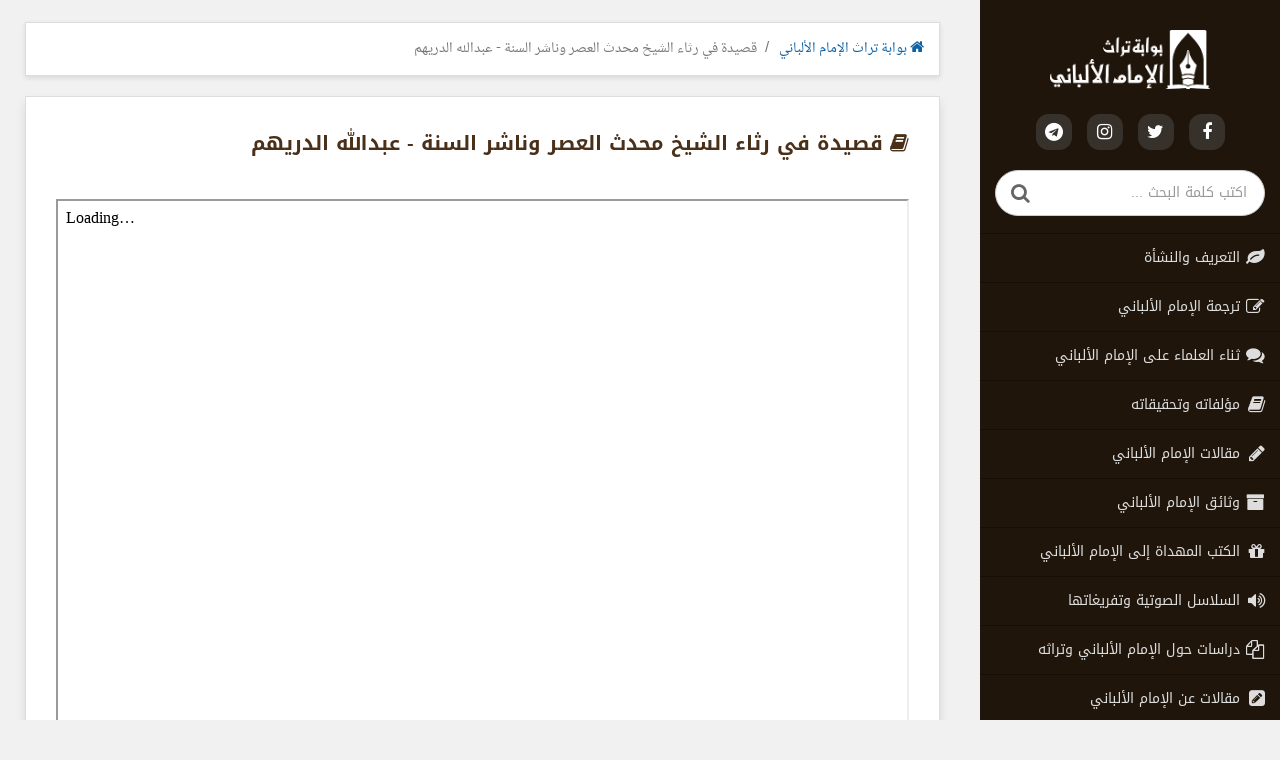

--- FILE ---
content_type: text/html; charset=UTF-8
request_url: https://www.al-albany.com/book/912/%D9%82%D8%B5%D9%8A%D8%AF%D8%A9-%D9%81%D9%8A-%D8%B1%D8%AB%D8%A7%D8%A1-%D8%A7%D9%84%D8%B4%D9%8A%D8%AE-%D9%85%D8%AD%D8%AF%D8%AB-%D8%A7%D9%84%D8%B9%D8%B5%D8%B1-%D9%88%D9%86%D8%A7%D8%B4%D8%B1-%D8%A7%D9%84%D8%B3%D9%86%D8%A9-%D8%B9%D8%A8%D8%AF%D8%A7%D9%84%D9%84%D9%87-%D8%A7%D9%84%D8%AF%D8%B1%D9%8A%D9%87%D9%85
body_size: 16298
content:
<!DOCTYPE html>


<html lang="ar" dir="rtl">
<head>

    <meta http-equiv="Content-Language" content="ar">
    <meta http-equiv="content-Type" content="text/html; charset=UTF-8"/>
    <meta charset="UTF-8"/>

    <!--IE Compatibility Meta-->
    <meta http-equiv="X-UA-Compatible" content="IE=edge">
    <!--Mobile Meta-->
    <meta name="viewport" content="width=device-width, initial-scale=1">

    <!-- CSS -->
    <link rel="stylesheet" href="https://www.al-albany.com/assets/css/bootstrap.min.css" />
    <link rel="stylesheet" href="https://www.al-albany.com/assets/css/bootstrap.rtl.css" />
    <link rel="stylesheet" href="https://www.al-albany.com/assets/css/font-awesome.min.css" />
    <link rel="stylesheet" href="https://www.al-albany.com/assets/css/jquery.fancybox.css" />
    <link rel="stylesheet" href="https://www.al-albany.com/assets/css/style.css" />
    
    <!-- Favicon -->
    <link rel="shortcut icon" type="image/x-icon" href="https://www.al-albany.com/images/favicon.png">
    <link rel="icon" type="image/x-icon" href="https://www.al-albany.com/images/favicon.png" />

    <!--[if lt IE 9]>
    <script src="assets/js/html5shiv.min.js"></script>
    <script src="assets/js/respond.min.js"></script>
    <![endif]-->

    <!-- Facebook Pixel Code -->
    <script>
        !function(f,b,e,v,n,t,s)
        {if(f.fbq)return;n=f.fbq=function(){n.callMethod?
            n.callMethod.apply(n,arguments):n.queue.push(arguments)};
            if(!f._fbq)f._fbq=n;n.push=n;n.loaded=!0;n.version='2.0';
            n.queue=[];t=b.createElement(e);t.async=!0;
            t.src=v;s=b.getElementsByTagName(e)[0];
            s.parentNode.insertBefore(t,s)}(window, document,'script',
            'https://connect.facebook.net/en_US/fbevents.js');
        fbq('init', '252929045498701');
        fbq('track', 'PageView');
    </script>
    <noscript><img height="1" width="1" style="display:none"
                   src="https://www.facebook.com/tr?id=252929045498701&ev=PageView&noscript=1"
        /></noscript>
    <!-- End Facebook Pixel Code -->


        <title>قصيدة في رثاء الشيخ محدث العصر وناشر السنة - عبدالله الدريهم</title>
        <meta name="description" content="" />
        <meta name="keywords" content="قصيدة في رثاء الشيخ محدث العصر، وناشر السنة -للشاعر الأديب : عبدالله الدريهم,بوابة الألباني,تراث الألباني,الإمام الألباني,الشيخ الألباني,الإمام,الشيخ,ناصر الدين,محمد ناصر الدين الألباني,ناصر الدين الألباني,الألباني" />
        
        <meta property="og:type" content="website"/>
        <meta property="og:site_name" content="بوابة تراث الإمام الألباني"/>
        <meta property="og:locale" content="ar_AR"/>
        <meta property="og:locale:alternate" content="ar_AR"/>
        <meta property="og:url" content="https://www.al-albany.com/book/912/قصيدة-في-رثاء-الشيخ-محدث-العصر-وناشر-السنة-عبدالله-الدريهم" />
        <meta property="og:title" content="قصيدة في رثاء الشيخ محدث العصر وناشر السنة - عبدالله الدريهم" />
        <meta property="og:description" content="" />
        <meta property="og:image" content="https://www.al-albany.com/uploads/books/" />
        
        <meta itemprop="name" content="قصيدة في رثاء الشيخ محدث العصر وناشر السنة - عبدالله الدريهم" />
        <meta itemprop="url" content="https://www.al-albany.com/book/912/قصيدة-في-رثاء-الشيخ-محدث-العصر-وناشر-السنة-عبدالله-الدريهم" />
        <meta itemprop="image" content="https://www.al-albany.com/uploads/books/">
        <meta itemprop="description" content="" />
        
        <meta name="twitter:card" content="summary">
        <meta name="twitter:title" content="قصيدة في رثاء الشيخ محدث العصر وناشر السنة - عبدالله الدريهم">
        <meta name="twitter:image" content="https://www.al-albany.com/uploads/books/">
        <meta name="twitter:image:src" content="https://www.al-albany.com/uploads/books/">
        <meta name="twitter:description" content="">

        </head>

<body>

<script>
    var siteUrl = "https://www.al-albany.com/";
</script><div id="wrapper">

<nav class="navbar" role="navigation">

    <div class="navbar-header">
        <button type="button" class="navbar-toggle" data-toggle="collapse" data-target=".sidebar-collapse">
            <i class="fa fa-bars"></i>
        </button>
    </div>

    <div class="collapse navbar-collapse sidebar-collapse">
        <ul class="nav navbar-nav sidebar">

            <div id="logo">
                <a href="https://www.al-albany.com">
                    <img src="https://www.al-albany.com/images/logo.png" alt="logo" />
                </a>

                <ul class="social-sidebar">
                    <li><a href="https://web.facebook.com/AlalbanyPortal" target="_blank"><i class="fa fa-facebook"></i></a></li>
                    <li><a href="https://twitter.com/AlalbanyPortal" target="_blank"><i class="fa fa-twitter"></i></a></li>
                    <li><a href="https://www.instagram.com/alalbanyportal" target="_blank"><i class="fa fa-instagram"></i></a></li>
                    <li><a href="https://t.me/AlalbanyPortal" target="_blank"><i class="fa fa-telegram"></i></a></li>
                </ul>

                <div class="sidebar-search">
                    <div class="search-box">
                        <div class="search-form">
                            <form method="GET" action="https://www.al-albany.com/search.php">
                                <div class="input-group col-md-12">
                                    <input type="text" class="form-control" name="query" value=""
                                           placeholder="اكتب كلمة البحث ..."/>
                                    <span class="input-group-btn">
                                <button class="btn btn-lg" type="submit">
                                    <i class="fa fa-search"></i>
                                </button>
                            </span>
                                </div>
                            </form>
                        </div>
                    </div>
                </div>
            </div>

            
                <li>
                    <a href="https://www.al-albany.com/tarjama"><i class="fa fa-leaf fa-lg"></i> التعريف والنشأة</a>
                </li>

            
                <li>
                    <a href="https://www.al-albany.com/books/tarjamat-alalbany"><i class="fa fa-pencil-square-o fa-lg"></i> ترجمة الإمام الألباني</a>
                </li>

            
                <li>
                    <a href="https://www.al-albany.com/sayings"><i class="fa fa-comments fa-lg"></i> ثناء العلماء على الإمام الألباني</a>
                </li>

            
                <li>
                    <a href="https://www.al-albany.com/books/mualafatuh"><i class="fa fa-book fa-lg"></i> مؤلفاته وتحقيقاته</a>
                </li>

            
                <li>
                    <a href="https://www.al-albany.com/books/alalbany-articles"><i class="fa fa-pencil fa-lg"></i> مقالات الإمام الألباني</a>
                </li>

            
                <li>
                    <a href="https://www.al-albany.com/books/documents"><i class="fa fa-archive fa-lg"></i> وثائق الإمام الألباني</a>
                </li>

            
                <li>
                    <a href="https://www.al-albany.com/ihdaat"><i class="fa fa-gift fa-lg"></i> الكتب المهداة إلى الإمام الألباني</a>
                </li>

            
                <li>
                    <a href="https://www.al-albany.com/audios"><i class="fa fa-volume-up fa-lg"></i> السلاسل الصوتية وتفريغاتها</a>
                </li>

            
                <li>
                    <a href="https://www.al-albany.com/books/dirasat"><i class="fa fa-files-o fa-lg"></i> دراسات حول الإمام الألباني وتراثه</a>
                </li>

            
                <li>
                    <a href="https://www.al-albany.com/books/articles-on-alalbany"><i class="fa fa-pencil-square fa-lg"></i> مقالات عن الإمام الألباني</a>
                </li>

            
                <li>
                    <a href="https://www.al-albany.com/videos/library"><i class="fa fa-video-camera fa-lg"></i> مكتبة الفيديو</a>
                </li>

            
                <li>
                    <a href="https://www.al-albany.com/videos/stories"><i class="fa fa-columns fa-lg"></i> صفحات من حياتي</a>
                </li>

            
                <li>
                    <a href="https://www.al-albany.com/gallery"><i class="fa fa-photo fa-lg"></i> ألبوم الصور</a>
                </li>

            
                <li>
                    <a href="https://www.al-albany.com/quotes"><i class="fa fa-quote-right fa-lg"></i> فوائد منتقاه</a>
                </li>

            
                <li>
                    <a href="https://www.al-albany.com/videos/fatawa"><i class="fa fa-leanpub fa-lg"></i> فتاوى الإمام الألباني</a>
                </li>

            
                <li>
                    <a href="https://www.al-albany.com/videos/quran"><i class="fa fa-microphone fa-lg"></i> تلاوات الإمام الألباني</a>
                </li>

            
                <li>
                    <a href="https://www.al-albany.com/books/poetry"><i class="fa fa-pencil fa-lg"></i> أشعار قيلت في الإمام الألباني</a>
                </li>

            
                <li>
                    <a href="https://www.al-albany.com/translated-books"><i class="fa fa-language fa-lg"></i> الكتب المترجمة</a>
                </li>

            
                <li>
                    <a href="https://www.al-albany.com/videos/mawaqif-taathar-fiha"><i class="fa fa-eye fa-lg"></i> مواقف تأثر فيها الإمام الألباني</a>
                </li>

            
                <li>
                    <a href="https://www.al-albany.com/social-posts"><i class="fa fa-share-alt fa-lg"></i> منشورات الشبكات الاجتماعية</a>
                </li>

            
                <li>
                    <a href="https://www.al-albany.com/multimedia/munazarat"><i class="fa fa-comments-o fa-lg"></i> مناظرات الإمام الألباني</a>
                </li>

            
                <li>
                    <a href="https://www.al-albany.com/books/alshubuhat"><i class="fa fa-comments fa-lg"></i> الشبهات والردود</a>
                </li>

            
                <li>
                    <a href="https://www.al-albany.com/theses"><i class="fa fa-pencil-square fa-lg"></i> رسائل جامعية مقترحة</a>
                </li>

            
                <li>
                    <a href="https://www.al-albany.com/videos/alruwaa"><i class="fa fa-file-o fa-lg"></i> الرؤى والمنامات</a>
                </li>

            
        </ul>
    </div>

</nav>
<div id="page-wrapper">
    <div class="container-fluid">

        
            <ol class='breadcrumb'>
                <li><a href='https://www.al-albany.com'><i class='fa fa-home'></i> بوابة تراث الإمام الألباني</a></li> 

 <li class='active'>قصيدة في رثاء الشيخ محدث العصر وناشر السنة - عبدالله الدريهم</li> 
</ol>
        <div class="content">

            <div class="title"><i class="fa fa-book"></i> قصيدة في رثاء الشيخ محدث العصر وناشر السنة - عبدالله الدريهم</div>

            <div class="book-content">
                <iframe src="https://drive.google.com/file/d/1IlLUBbvr-xY4C0FOnucyDZ9vu5wySM5M/preview"></iframe>
            </div>

            <div class='content-share'>

                    <a class='sharing-button facebook' href='https://facebook.com/sharer/sharer.php?u=https://www.al-albany.com/book/912/قصيدة-في-رثاء-الشيخ-محدث-العصر-وناشر-السنة-عبدالله-الدريهم' title='facebook' target='_blank'>
                        <i class='fa fa-facebook'></i>
                    </a>
        
                    <a class='sharing-button twitter' href='https://twitter.com/intent/tweet/?text=قصيدة في رثاء الشيخ محدث العصر وناشر السنة - عبدالله الدريهم&amp;url=https://www.al-albany.com/book/912/قصيدة-في-رثاء-الشيخ-محدث-العصر-وناشر-السنة-عبدالله-الدريهم' title='twitter' target='_blank'>
                        <i class='fa fa-twitter'></i>
                    </a>
                    
                    <a class='sharing-button email' href='mailto:?subject=قصيدة في رثاء الشيخ محدث العصر وناشر السنة - عبدالله الدريهم&amp;body=https://www.al-albany.com/book/912/قصيدة-في-رثاء-الشيخ-محدث-العصر-وناشر-السنة-عبدالله-الدريهم' title='email' target='_self'>
                        <i class='fa fa-envelope'></i>
                    </a>
        
                    <a class='sharing-button whatsapp' href='https://api.whatsapp.com/send?text=https://www.al-albany.com/book/912/قصيدة-في-رثاء-الشيخ-محدث-العصر-وناشر-السنة-عبدالله-الدريهم' title='whatsapp' target='_blank'>
                        <i class='fa fa-whatsapp'></i>
                    </a>
                    
                    <a class='sharing-button telegram' href='https://telegram.me/share/url?url=https://www.al-albany.com/book/912/قصيدة-في-رثاء-الشيخ-محدث-العصر-وناشر-السنة-عبدالله-الدريهم&text=قصيدة في رثاء الشيخ محدث العصر وناشر السنة - عبدالله الدريهم' title='telegram' target='_blank'>
                        <i class='fa fa-telegram'></i>
                    </a>
        
                </div>
        </div>

    </div>
</div>

<div id="footer-wrapper">
    <div class="footer">
        <div class="container-fluid">
            <ul class="footer-links">
                <li><a href="https://www.al-albany.com/contact"><i class="fa fa-envelope"></i> اتصل بنا</a></li>
                <li><a href="https://www.al-albany.com/submit"><i class="fa fa-lightbulb-o"></i> اقترح مادة</a></li>
                <li><a href="https://www.al-albany.com/about"><i class="fa fa-info-circle"></i> من نحن</a></li>
            </ul>
            <div class="copyright">            هذا الموقع لنشر علوم الإمام الألباني، وحق الاستفادة منه لكل مسلم © 2026</div>
        </div>
    </div>
</div>
<!-- JavaScript -->
<script src="https://www.al-albany.com/assets/js/jquery.min.js"></script>
<script src="https://www.al-albany.com/assets/js/bootstrap.min.js"></script>
<script src="https://www.al-albany.com/assets/js/jquery.fancybox.pack.js"></script>
<script src="https://www.al-albany.com/assets/js/plugins.js"></script>
<!-- End JavaScript -->

<!--[if lt IE 9]>
<script src="https://www.al-albany.com/assets/js/html5shiv.min.js"></script>
<script src="https://www.al-albany.com/assets/js/respond.min.js"></script>
<![endif]-->

<!-- Google tag (gtag.js) -->
<script async src="https://www.googletagmanager.com/gtag/js?id=G-CDYLGVT1PE"></script>
<script>
  window.dataLayer = window.dataLayer || [];
  function gtag(){dataLayer.push(arguments);}
  gtag('js', new Date());

  gtag('config', 'G-CDYLGVT1PE');
</script>

</body>

</html>

--- FILE ---
content_type: text/javascript
request_url: https://www.al-albany.com/assets/js/plugins.js
body_size: 886
content:
$(document).ready(function(){$('[data-toggle="tooltip"]').tooltip(),$('[data-toggle="popover"]').popover()}),$(function(){$(".dropdown").hover(function(){$(this).addClass("open")},function(){$(this).removeClass("open")})}),$("#fontSizeIncrease").on("click",function(){var t=$(".content-text").css("font-size"),e=parseInt(t)+1;e<=24&&$(".content-text").css("font-size",e+"px")}),$("#fontSizeDecrease").on("click",function(){var t=$(".content-text").css("font-size"),e=parseInt(t)-1;e>=14&&$(".content-text").css("font-size",e+"px")}),$("#fontSizeReset").on("click",function(){$(".content-text").css("font-size","18px")}),$(document).ready(function(){$(".fancybox").fancybox({openEffect:"none",closeEffect:"none",titlePosition:"outside"})});const controls=document.querySelector(".controls"),container=document.querySelector(".thumbnail-container"),allBox=container.children,containerWidth=container.offsetWidth,margin=30;var items=0,totalItems=0,jumpSlideWidth=0;function load(){for(var t=0;t<responsive.length;t++)window.innerWidth>responsive[t].breakPoint.width&&(items=responsive[t].breakPoint.item);start()}function start(){for(var t=0,e=0;e<allBox.length;e++)allBox[e].style.width=containerWidth/items-30+"px",allBox[e].style.margin="15px",t+=containerWidth/items,totalItems++;container.style.width=t+"px";let n=Math.ceil(totalItems/items),i=document.createElement("ul");for(var e=1;e<=n;e++){let o=document.createElement("li");o.id=e,o.setAttribute("onclick","controlSlides(this)"),i.appendChild(o),1==e&&(o.className="active")}controls.appendChild(i)}function controlSlides(t){let e=controls.children,n=e[0].children;for(var i,o=0;o<n.length;o++)"active"==n[o].className&&(i=o,n[o].className="");t.className="active",jumpSlideWidth+=containerWidth*(t.id-1-i),container.style.marginRight=-jumpSlideWidth+"px"}function autoSlider(){let t=controls.children,e=t[0].children;var n,i=0;if(e.length>1){for(var o=0;o<e.length;o++)"active"==e[o].className&&(n=o,e[o].className="",i=o+1),i>=e.length&&(i=0);e[i].className="active",jumpSlideWidth+=containerWidth*(e[i].id-1-n),container.style.marginRight=-jumpSlideWidth+"px"}}responsive=[{breakPoint:{width:0,item:1}},{breakPoint:{width:600,item:2}},{breakPoint:{width:1e3,item:3}}],window.onload=load(),setInterval(function(){autoSlider()},5e3);